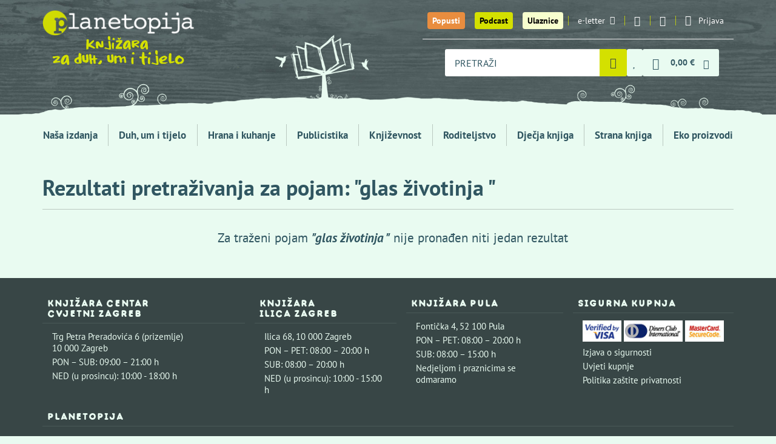

--- FILE ---
content_type: text/html; charset=utf-8
request_url: https://planetopija.hr/trazi?page=6&s=glas+%C5%BEivotinja+
body_size: 9668
content:
<!DOCTYPE html>
<html lang="hr">
  <head>
    <meta charset="utf-8">
    <title>Rezultati pretraživanja za pojam glas životinja  / Planetopija - knjižara za duh, um i tijelo</title>
    <meta name="description" content="Knjižara Planetopija je nakladnička kuća koja objavljuje knjige s područja osobnog razvoja i holističkog pristupa zdravlju, prehrane, duhovnosti, ekologije....">
    <meta name="keywords" content="knjige, knjižara, recepti, Hrana i kuhanje, Publicistika, Književnost, Roditeljstvo, Dječja knjiga, Strana knjiga, Eko proizvodi, Duh, um i tijelo, predavanja autora">
    

    <meta property="og:title" content="Rezultati pretraživanja za pojam glas životinja  / Planetopija - knjižara za duh, um i tijelo">
    <meta property="og:description" content="Knjižara Planetopija je nakladnička kuća koja objavljuje knjige s područja osobnog razvoja i holističkog pristupa zdravlju, prehrane, duhovnosti, ekologije....">
    <meta property="og:site_name" content="Planetopija">
    <meta property="og:url" content="https://planetopija.hr/trazi?page=6&amp;s=glas+%C5%BEivotinja+">
    <meta property="og:image" content="https://planetopija.hr/assets/planetopija_og_image-0a8bd37799f6b8fd4916fd602b6a0eb7ff49dd1485b3924cd1a0eba89c5bd280.jpg">

    <meta content='width=device-width, initial-scale=1.0, maximum-scale=1.0, user-scalable=0' name='viewport' />
    <meta http-equiv="X-UA-Compatible" content="IE=edge, chrome=1" />
    <meta name="theme-color" content="#456327">
    <meta name="facebook-domain-verification" content="xi5f25rm7pc259tcdr6xw61ee39esz" />
    
    <meta name="csrf-param" content="authenticity_token" />
<meta name="csrf-token" content="dv88l3bMqdVp_VOQu24tu8dlWGkV2jzRqhKCtBE1tB6xBb9HxPrDQNU7mVurgKed9fN-6daBupcaIiUBUO43OA" />

    

    <link rel="apple-touch-icon" sizes="180x180" href="/apple-touch-icon.png">
    <link rel="icon" type="image/png" sizes="32x32" href="/favicon-32x32.png">
    <link rel="icon" type="image/png" sizes="16x16" href="/favicon-16x16.png">
    <link rel="manifest" href="/site.webmanifest">
    <link rel="mask-icon" href="/safari-pinned-tab.svg" color="#456327">
    <meta name="msapplication-TileColor" content="#456327">
    <meta name="theme-color" content="#456327">

    <link rel="preconnect dns-prefetch" href="https://www.google-analytics.com">
    <link rel="preconnect dns-prefetch" href="https://fonts.googleapis.com">
    <link rel="preconnect dns-prefetch" href="https://fonts.gstatic.com">
    <link rel="preconnect dns-prefetch" href="https://www.facebook.com">
    <link rel="preconnect dns-prefetch" href="https://connect.facebook.net">
    <link rel="preconnect dns-prefetch" href="https://www.googletagmanager.com">


    <link rel="stylesheet" href="/assets/front-d21db105a5bda80f2f491de62996d294fc3c2462b0c9179733d60767d43c1cf5.css" media="all" />

    <script src="/assets/lib/cookie_policy-efdd075b7053a8545b015e2b79c47260cb9400f237b76a62aca5e33f0ce164f9.js"></script>
    <script src="/assets/front-56c0efc4553b846556dc58e4e76fb55a3a2cdc07fa7bcfe04919e52e26857191.js"></script>

    <script src="https://ga.jspm.io/npm:es-module-shims@2.0.0/dist/es-module-shims.js" async="async" data-turbo-track="reload"></script>
    <script type="importmap" data-turbo-track="reload">{
  "imports": {
    "event-submitter-polyfill": "/assets/event-submitter-polyfill-84834e891e113b24ea764a266d4465e073307b13b552d0f557aaac064d629933.js",
    "@hotwired/turbo-rails": "/assets/turbo.es2019-1d5c04ed905f70d7708f69b7df10ead1b0e149890aed33bfa227ff65d3f3f80d.js",
    "imask": "/assets/imask-7c092586a70c38dae7e417ff5c031955dd1a05fd259ea7f6a406d6da3ad418bf.js",
    "lit": "/assets/lit-core.min-77bb7bbe35d31750107b6c9aaa46e77f44020661c727850afd7501a43c7674c7.js",
    "lit/directives/class-map": "/assets/lit-core.min-77bb7bbe35d31750107b6c9aaa46e77f44020661c727850afd7501a43c7674c7.js",
    "@github/auto-complete-element": "/assets/@github--auto-complete-element-40c175afad343347f4a317cda9d98010d23189796c69fb4f54ef80fb8d0fb26b.js",
    "@github/combobox-nav": "/assets/@github--combobox-nav-f50f6c8ce93e5590463676153c542737a011cb69b505a3ee0734903626e11389.js",
    "credit-card-type": "/assets/credit-card-type-8cf1c26dfc461f3b686ac54fee25e24e1397a7ec545ce2136fbea81736945d65.js",
    "application": "/assets/application-aef453e8fc8fe8a520b1c558e11a01ba4dc4f625a41d04a11a219c1a5ea61d51.js",
    "elements/credit_card_element": "/assets/elements/credit_card_element-682861673ca4e87f741aae1ee283551d75586fccfc83e8e92f746efb91b04f44.js",
    "elements/radio-content": "/assets/elements/radio-content-67c2ba58e605299ce53e0e9ba4052f9963f3cc8b70fd21e5978a66dc3d51b632.js",
    "elements/select2_custom_element_wrapper": "/assets/elements/select2_custom_element_wrapper-9ffc49aa92034d1f30509bf77e2c78d4463ed5a47ed3b6ae206f5a5adcb21308.js",
    "elements/shipping_locker_elements": "/assets/elements/shipping_locker_elements-7cd9a20dd2da35eb4e3b12ad21c2b39bc50c075c61ecbd9f1539eeaf75420a32.js",
    "lib/bottom_popup": "/assets/lib/bottom_popup-b6aec836a5fd5d80d5d54d6b412405f0418d08fd76dc6401e172368f4f92c26c.js",
    "lib/cart": "/assets/lib/cart-d94da1416b59efb182ecdf1eb045cad71332d8e9dae256fea2d09d56cf013106.js",
    "lib/cookie_policy": "/assets/lib/cookie_policy-efdd075b7053a8545b015e2b79c47260cb9400f237b76a62aca5e33f0ce164f9.js",
    "lib/details_as_dropdown": "/assets/lib/details_as_dropdown-32245fa9a7a95f34331c00901b3b458232ca3fd54c188d5ee372b6ddeb263b50.js",
    "lib/home_news_carousel_mobile": "/assets/lib/home_news_carousel_mobile-94b1305ad71db2060463a53318650930f629219b3314d38b09f35eeef1300219.js",
    "lib/live_search_2": "/assets/lib/live_search_2-4ba68a99b79a8ef3a5ede04b4c6efe521b7b673a5f1b7fa9ea1117348628d156.js",
    "lib/main": "/assets/lib/main-e837a958cf954d9da3b4f3020bfa2ed336ee491f0824e5b94098ca8bf86b316c.js",
    "lib/media_breakpoints": "/assets/lib/media_breakpoints-70eb19cdf332de9e7a0e20a1844906df49020eb9fd2882699ab7b7b4767d0a1e.js",
    "lib/setup_imask": "/assets/lib/setup_imask-616e57b63d678e543c5a5ebb2b22edf6ae0da023aaa2609f2be0e0f0a48874b0.js",
    "lib/shipping_address_autocomplete": "/assets/lib/shipping_address_autocomplete-88959d62705f7642d7d021d6d111c620cd2550c822242ce2cf767259839ab241.js",
    "lib/smart_filter": "/assets/lib/smart_filter-87184e19fe6f4059a498ac54835c4099e47ca3097d4737540fbc11a6e328189f.js"
  }
}</script>
<link rel="modulepreload" href="/assets/event-submitter-polyfill-84834e891e113b24ea764a266d4465e073307b13b552d0f557aaac064d629933.js">
<link rel="modulepreload" href="/assets/turbo.es2019-1d5c04ed905f70d7708f69b7df10ead1b0e149890aed33bfa227ff65d3f3f80d.js">
<link rel="modulepreload" href="/assets/imask-7c092586a70c38dae7e417ff5c031955dd1a05fd259ea7f6a406d6da3ad418bf.js">
<link rel="modulepreload" href="/assets/lit-core.min-77bb7bbe35d31750107b6c9aaa46e77f44020661c727850afd7501a43c7674c7.js">
<link rel="modulepreload" href="/assets/@github--auto-complete-element-40c175afad343347f4a317cda9d98010d23189796c69fb4f54ef80fb8d0fb26b.js">
<link rel="modulepreload" href="/assets/@github--combobox-nav-f50f6c8ce93e5590463676153c542737a011cb69b505a3ee0734903626e11389.js">
<link rel="modulepreload" href="/assets/credit-card-type-8cf1c26dfc461f3b686ac54fee25e24e1397a7ec545ce2136fbea81736945d65.js">
<link rel="modulepreload" href="/assets/application-aef453e8fc8fe8a520b1c558e11a01ba4dc4f625a41d04a11a219c1a5ea61d51.js">
<link rel="modulepreload" href="/assets/elements/credit_card_element-682861673ca4e87f741aae1ee283551d75586fccfc83e8e92f746efb91b04f44.js">
<link rel="modulepreload" href="/assets/elements/radio-content-67c2ba58e605299ce53e0e9ba4052f9963f3cc8b70fd21e5978a66dc3d51b632.js">
<link rel="modulepreload" href="/assets/elements/select2_custom_element_wrapper-9ffc49aa92034d1f30509bf77e2c78d4463ed5a47ed3b6ae206f5a5adcb21308.js">
<link rel="modulepreload" href="/assets/elements/shipping_locker_elements-7cd9a20dd2da35eb4e3b12ad21c2b39bc50c075c61ecbd9f1539eeaf75420a32.js">
<link rel="modulepreload" href="/assets/lib/bottom_popup-b6aec836a5fd5d80d5d54d6b412405f0418d08fd76dc6401e172368f4f92c26c.js">
<link rel="modulepreload" href="/assets/lib/cart-d94da1416b59efb182ecdf1eb045cad71332d8e9dae256fea2d09d56cf013106.js">
<link rel="modulepreload" href="/assets/lib/cookie_policy-efdd075b7053a8545b015e2b79c47260cb9400f237b76a62aca5e33f0ce164f9.js">
<link rel="modulepreload" href="/assets/lib/details_as_dropdown-32245fa9a7a95f34331c00901b3b458232ca3fd54c188d5ee372b6ddeb263b50.js">
<link rel="modulepreload" href="/assets/lib/home_news_carousel_mobile-94b1305ad71db2060463a53318650930f629219b3314d38b09f35eeef1300219.js">
<link rel="modulepreload" href="/assets/lib/live_search_2-4ba68a99b79a8ef3a5ede04b4c6efe521b7b673a5f1b7fa9ea1117348628d156.js">
<link rel="modulepreload" href="/assets/lib/main-e837a958cf954d9da3b4f3020bfa2ed336ee491f0824e5b94098ca8bf86b316c.js">
<link rel="modulepreload" href="/assets/lib/media_breakpoints-70eb19cdf332de9e7a0e20a1844906df49020eb9fd2882699ab7b7b4767d0a1e.js">
<link rel="modulepreload" href="/assets/lib/setup_imask-616e57b63d678e543c5a5ebb2b22edf6ae0da023aaa2609f2be0e0f0a48874b0.js">
<link rel="modulepreload" href="/assets/lib/shipping_address_autocomplete-88959d62705f7642d7d021d6d111c620cd2550c822242ce2cf767259839ab241.js">
<link rel="modulepreload" href="/assets/lib/smart_filter-87184e19fe6f4059a498ac54835c4099e47ca3097d4737540fbc11a6e328189f.js">
<script type="module">import "application"</script>

      <script>
  // Define dataLayer and the gtag function.
  window.dataLayer = window.dataLayer || [];
  function gtag(){dataLayer.push(arguments);}

  // Set default consent to 'denied' as a placeholder
  // Determine actual values based on your own requirements
  gtag('consent', 'default', {
    'analytics_storage': 'denied',
    'ad_storage': 'denied',
    'ad_user_data': 'denied',
    'ad_personalization': 'denied',
  });
</script>

<!-- Google tag (gtag.js) -->
<script async src="https://www.googletagmanager.com/gtag/js?id=UA-39430616-1"></script>
<script>
  window.dataLayer = window.dataLayer || [];
  function gtag(){dataLayer.push(arguments);}
  gtag('js', new Date());

  gtag('config', 'UA-39430616-1');
</script>


<!-- Google Tag Manager -->
<script>(function(w,d,s,l,i){w[l]=w[l]||[];w[l].push({'gtm.start':
new Date().getTime(),event:'gtm.js'});var f=d.getElementsByTagName(s)[0],
j=d.createElement(s),dl=l!='dataLayer'?'&l='+l:'';j.async=true;j.src=
'https://www.googletagmanager.com/gtm.js?id='+i+dl;f.parentNode.insertBefore(j,f);
})(window,document,'script','dataLayer','GTM-WPTTGXD');</script>
<!-- End Google Tag Manager -->


      <!-- Facebook Pixel Code -->
      <script>
      !function(f,b,e,v,n,t,s)
      {if(f.fbq)return;n=f.fbq=function(){n.callMethod?
      n.callMethod.apply(n,arguments):n.queue.push(arguments)};
      if(!f._fbq)f._fbq=n;n.push=n;n.loaded=!0;n.version='2.0';
      n.queue=[];t=b.createElement(e);t.async=!0;
      t.src=v;s=b.getElementsByTagName(e)[0];
      s.parentNode.insertBefore(t,s)}(window,document,'script',
      'https://connect.facebook.net/en_US/fbevents.js');
      fbq('consent','revoke');
      fbq('init', '1129350574632021');
      fbq('track', 'PageView');
      </script>
      <!-- End Facebook Pixel Code -->


      <script async defer crossorigin="anonymous" src="https://connect.facebook.net/hr_HR/sdk.js#xfbml=1&version=v18.0&appId=342647496136017" nonce="6DrY44RX"></script>
      <script async defer>
        window.thirdPartyScriptsReady = true;
        document.dispatchEvent(new Event('third-party-scripts-ready'));
      </script>


    


  </head>

  <body class="search-index"  data-turbo-prefetch="false">

    <div id="fb-root"></div>

    


    <div class="desktop-menu-wrapper">
      <div class="container">
        <a href="/" class="logo">
          <img class="brand" alt="Planetopija" src="/assets/logo-f6aeabab11f69bf08a0c5b93b791fd32c0bcaf0182400d05b35f8b601aabca62.png" />
          <img class="slogan" alt="Knjižara za duh, um i tijelo" src="/assets/slogan-b179ad428fe27e4202e9741d5dfa9a5de35f01d35a238a87c8e7ceed12cdb5ae.png" />
        </a>
        <nav class="top-menu">
          <ul class="desktop-menu">
            <li class="big"><a class="btn-special t1" href="/popusti">Popusti</a></li>
            <li class="big"><a class="btn-special t1 t2" href="/podcast_planetopija">Podcast</a></li>
            <li class="big"><a class="btn-special t1 t3" href="/ulaznice">Ulaznice</a></li>


            <li>
              <a href="#" data-toggle="modal" data-target=".modal-newsletter">e-letter<i class="icon-email"></i></a>
            </li>
            <li class="social"><a href="https://www.instagram.com/planetopijahr/"><i class="icon-instagram"></i></a></li>
            <li class="social"><a href="https://www.facebook.com/planetopija/"><i class="icon-facebook-1"></i></a></li>
            <li class="signup">
              <details class="js-as-dropdown">
  <summary class="signup-toggle">
    <i class="icon-user"></i>
    <span class="text">Prijava</span>
  </summary>

  <div class="content">
      <form class="simple_form form-default login_form" id="cad6bb5cb1e1302b65b9b07b18d1d83a_new_user" data-turbo="false" novalidate="novalidate" action="/users/sign_in" accept-charset="UTF-8" method="post"><input type="hidden" name="authenticity_token" value="2gqEbpV3WaHVIa-c4Pr25MnGftOrtmtsfCKkzbjROiFWenrmWoqh0TA-sqLmMqS3DpKISr9VEB13ECz4VLWY7w" autocomplete="off" />
  <div class="form-inputs">
    <div class="form-group email optional user_email"><label class="control-label email optional" for="cad6bb5cb1e1302b65b9b07b18d1d83a_user_email">E-mail</label><input class="form-control string email optional" type="email" value="" name="user[email]" id="cad6bb5cb1e1302b65b9b07b18d1d83a_user_email" /></div>
    <div class="form-group password optional user_password"><label class="control-label password optional" for="cad6bb5cb1e1302b65b9b07b18d1d83a_user_password">Lozinka</label><input class="form-control password optional" type="password" name="user[password]" id="cad6bb5cb1e1302b65b9b07b18d1d83a_user_password" /></div>
    <div class="option boolean optional user_remember_me"><div class="checkbox"><input name="user[remember_me]" type="hidden" value="0" autocomplete="off" /><input class="boolean optional" type="checkbox" value="1" name="user[remember_me]" id="cad6bb5cb1e1302b65b9b07b18d1d83a_user_remember_me" /><label class="boolean optional" for="cad6bb5cb1e1302b65b9b07b18d1d83a_user_remember_me">Zapamti me</label></div></div>
  </div>
  <div class="form-actions">
    <input type="submit" name="commit" value="Prijava" class="btn btn-v1 btn-sm submit" data-disable-with="Prijava" />
  </div>
</form><div class="shared-links">

    <a href="/users/sign_in">Prijava</a>

    <a href="/users/sign_up">Registracija</a>

    <a href="/users/password/new">Zaboravljena lozinka?</a>

    <a href="/users/confirmation/new">Niste primili upute za aktivaciju?</a>



</div>


  </div>
</details>

            </li>
          </ul>

          <div class="basket_search">
            <div class="search-query">
              <form class="form-default js-autocomplete-form" action="/trazi" accept-charset="UTF-8" method="get">
  <auto-complete src="/search_products" for="search-desktop-popup">
    <input placeholder="PRETRAŽI" class="form-control js-autocomplete-search" autocomplete="off" type="text" name="s" />
    <ul id="search-desktop-popup"></ul>
    <div id="search-desktop-feedback" class="sr-only"></div>
</auto-complete>

  <i class="icon-spinner-third"></i>
  <button name="button" type="submit" class="toggle" aria-label="Pretraži">
    <i class="icon-magnifier"></i>
</button></form>
            </div>



            <a title="Lista želja" class="menu-item" href="/wishlists"><span class="with-badge"><span class="badge js-wishlist-badge" data-quantity="0">0</span><i class="icon-heart"></i></span></a>




            <div class="basket">
              <details id="mini-cart" class="js-as-dropdown">
  <summary class="basket_toggle" id="mini-cart-button">
    <i class="icon-cart"></i>
    <span class="sum js-cart-total-items"><span class="dp"><span class="dp-price main euro-only">0,00 €</span></span></span>
    <i class="icon-down"></i>
    <span class="badge badge-cart js-cart-total-quantity" data-quantity="0">0</span>
  </summary>

  <div class="content js-cart-body">
    <turbo-frame loading="lazy" class="mini-cart-body" id="mini-cart-body-frame" src="/kosarica/mini_cart?fast=true">
      <p>Učitavam košaricu...</p>
</turbo-frame>  </div>
</details>

            </div>
          </div>

        </nav>
      </div>
      <div class="bg-container">
        <img class="bg-over" alt="Knjiga drvo" src="/assets/bg-small-e3b4983681f94be3a3739ba10638b6ce98165e2c794745059d1dbb68cbcc1b5b.png" />
      </div>
    </div>

    <div class="mobile-menu-wrapper">
      <div class="container">
        <ul class="mobile-menu">
          <li class="logo">
            <a href="/">
              <img class="brand" alt="Planetopija" src="/assets/logo-f6aeabab11f69bf08a0c5b93b791fd32c0bcaf0182400d05b35f8b601aabca62.png" />
              <img class="brand" alt="Planetopija" src="/assets/logo/planetopija_logo_small_2-9030df5e88affb32a1039ad5477395f3c9d7e29f3970e9db31043c5115d4e2a4.svg" />
            </a>
          </li>
          <li class="discount">
            <a href="/popusti" title="Popusti"><i class="icon-percent"></i></a>
          </li>
          <li class="podcasts">
            <a href="/podcast_planetopija" title="Podcasts"><i class="icon-microphone"></i></a>
          </li>

          <li class="events">
            <a title="Ulaznice" href="/ulaznice"><i class="icon-ticket_new_122"></i></a>
          </li>

          <li class="search">
            <details class="js-as-dropdown">
              <summary class="search_toggle"><i class="icon-magnifier"></i></summary>
              <div class="content dark-dropdown search-query">
                <form class="form-default js-autocomplete-form" action="/trazi" accept-charset="UTF-8" method="get">
  <auto-complete src="/search_products" for="search-mobile-popup">
    <input placeholder="PRETRAŽI" class="form-control js-autocomplete-search" autocomplete="off" type="text" name="s" />
    <ul id="search-mobile-popup"></ul>
    <div id="search-mobile-feedback" class="sr-only"></div>
</auto-complete>

  <i class="icon-spinner-third"></i>
  <button name="button" type="submit" class="toggle" aria-label="Pretraži">
    <i class="icon-magnifier"></i>
</button></form>
              </div>
            </details>
          </li>

          <li class="wishlist">
            <a title="Lista želja" class="menu-item" href="/wishlists"><span class="with-badge"><span class="badge js-wishlist-badge" data-quantity="0">0</span><i class="icon-heart"></i></span></a>
          </li>

          <li class="basket">
            <details id="mini-cart" class="js-as-dropdown">
  <summary class="basket_toggle" id="mini-cart-button">
    <i class="icon-cart"></i>
    <span class="sum js-cart-total-items"><span class="dp"><span class="dp-price main euro-only">0,00 €</span></span></span>
    <i class="icon-down"></i>
    <span class="badge badge-cart js-cart-total-quantity" data-quantity="0">0</span>
  </summary>

  <div class="content js-cart-body">
    <turbo-frame loading="lazy" class="mini-cart-body" id="mini-cart-body-frame" src="/kosarica/mini_cart?fast=true">
      <p>Učitavam košaricu...</p>
</turbo-frame>  </div>
</details>

          </li>
          <li class="signup">
            <details class="js-as-dropdown">
  <summary class="signup-toggle">
    <i class="icon-user"></i>
    <span class="text">Prijava</span>
  </summary>

  <div class="content">
      <form class="simple_form form-default login_form" id="431cc0657e6e17bbb41cae8213c51aa3_new_user" data-turbo="false" novalidate="novalidate" action="/users/sign_in" accept-charset="UTF-8" method="post"><input type="hidden" name="authenticity_token" value="0Uv_GRu339LKiX5VlSFkDBSME7IG-pVe49tcLEJZGmhdOwGR1Eonoi-WY2uT6TZf09jlKxIZ7i_o6dQZrj24pg" autocomplete="off" />
  <div class="form-inputs">
    <div class="form-group email optional user_email"><label class="control-label email optional" for="431cc0657e6e17bbb41cae8213c51aa3_user_email">E-mail</label><input class="form-control string email optional" type="email" value="" name="user[email]" id="431cc0657e6e17bbb41cae8213c51aa3_user_email" /></div>
    <div class="form-group password optional user_password"><label class="control-label password optional" for="431cc0657e6e17bbb41cae8213c51aa3_user_password">Lozinka</label><input class="form-control password optional" type="password" name="user[password]" id="431cc0657e6e17bbb41cae8213c51aa3_user_password" /></div>
    <div class="option boolean optional user_remember_me"><div class="checkbox"><input name="user[remember_me]" type="hidden" value="0" autocomplete="off" /><input class="boolean optional" type="checkbox" value="1" name="user[remember_me]" id="431cc0657e6e17bbb41cae8213c51aa3_user_remember_me" /><label class="boolean optional" for="431cc0657e6e17bbb41cae8213c51aa3_user_remember_me">Zapamti me</label></div></div>
  </div>
  <div class="form-actions">
    <input type="submit" name="commit" value="Prijava" class="btn btn-v1 btn-sm submit" data-disable-with="Prijava" />
  </div>
</form><div class="shared-links">

    <a href="/users/sign_in">Prijava</a>

    <a href="/users/sign_up">Registracija</a>

    <a href="/users/password/new">Zaboravljena lozinka?</a>

    <a href="/users/confirmation/new">Niste primili upute za aktivaciju?</a>



</div>


  </div>
</details>

          </li>
          <li class="menu_toggle">
            <details class="js-as-dropdown">
              <summary><span></span><span></span><span></span></summary>
              <div class="content dark-dropdown">
                  <nav class="main-menu">
    <ul class="main-menu-list">
      <li class="btn-list-discounts visible-xs"><a href="/popusti">Popusti</a></li>
      <li class="btn-list-podcasts visible-xs"><a href="/podcast_planetopija">Podcast Planetopija</a></li>
      <li class="visible-xs"><a class="btn-special t1 t3" href="/ulaznice">Ulaznice</a></li>

        <li class="">
          <a href="/izdavac/planetopija">Naša izdanja</a>
</li>        <li class="">
          <a href="/kategorija/duh-um-i-tijelo">Duh, um i tijelo</a>
</li>        <li class="">
          <a href="/kategorija/hrana-i-kuhanje">Hrana i kuhanje</a>
</li>        <li class="">
          <a href="/kategorija/publicistika">Publicistika</a>
</li>        <li class="">
          <a href="/kategorija/knjizevnost">Književnost</a>
</li>        <li class="">
          <a href="/kategorija/roditeljstvo">Roditeljstvo</a>
</li>        <li class="">
          <a href="/kategorija/djecja-knjiga">Dječja knjiga</a>
</li>        <li class="">
          <a href="/kategorija/strana-knjiga">Strana knjiga</a>
</li>        <li class="">
          <a href="/kategorija/eko-proizvodi">Eko proizvodi</a>
</li>    </ul>
  </nav>




              </div>
            </details>

          </li>
        </ul>
      </div>
    </div>

    <div class="main-menu-wrapper">
      <div class="container">
          <nav class="main-menu">
    <ul class="main-menu-list">
      <li class="btn-list-discounts visible-xs"><a href="/popusti">Popusti</a></li>
      <li class="btn-list-podcasts visible-xs"><a href="/podcast_planetopija">Podcast Planetopija</a></li>
      <li class="visible-xs"><a class="btn-special t1 t3" href="/ulaznice">Ulaznice</a></li>

        <li class="">
          <a href="/izdavac/planetopija">Naša izdanja</a>
</li>        <li class="">
          <a href="/kategorija/duh-um-i-tijelo">Duh, um i tijelo</a>
</li>        <li class="">
          <a href="/kategorija/hrana-i-kuhanje">Hrana i kuhanje</a>
</li>        <li class="">
          <a href="/kategorija/publicistika">Publicistika</a>
</li>        <li class="">
          <a href="/kategorija/knjizevnost">Književnost</a>
</li>        <li class="">
          <a href="/kategorija/roditeljstvo">Roditeljstvo</a>
</li>        <li class="">
          <a href="/kategorija/djecja-knjiga">Dječja knjiga</a>
</li>        <li class="">
          <a href="/kategorija/strana-knjiga">Strana knjiga</a>
</li>        <li class="">
          <a href="/kategorija/eko-proizvodi">Eko proizvodi</a>
</li>    </ul>
  </nav>




      </div>
    </div>

    <div id="header-end" data-turbo-permanent="true"></div>

    <div class="container" id="flash_messages"></div>

    
<div class="container">
  <div class="page-header">
    <h1 class="page-header-title">Rezultati pretraživanja za pojam: "glas životinja "</h1>
  </div>

  <div class="row">
    <div class="col-md-3">
    </div>


    <div class="col-md-9">
      <p class="lead">
          Za traženi pojam <em><strong>"glas životinja "</strong></em> nije pronađen niti jedan rezultat
      </p>
    </div>
  </div>

</div>


    <footer class="main-footer">
      <div class="wrapper-1">
        <div class="container">
          <div class="content">
            <div class="col col-1">
              <h2>Knjižara Centar Cvjetni&nbsp;Zagreb</h2>

<p>Trg Petra Preradovića 6&nbsp;(prizemlje)<br>
10 000 Zagreb</p>

<p>PON – SUB:&nbsp;09:00 – 21:00 h</p>

<p>NED (u prosincu): 10:00 - 18:00 h</p>

            </div>

            <div class="col col-1">
              <h2>Knjižara Ilica&nbsp;Zagreb</h2>

<p class="address">Ilica 68, 10 000 Zagreb</p>

<p>PON – PET:&nbsp;08:00 – 20:00 h</p>

<p>SUB: 08:00 – 20:00 h</p>

<p>NED (u prosincu): 10:00 - 15:00 h</p>

            </div>

            <div class="col col-1">
              <h2>Knjižara Pula</h2>

<p class="address"><a href="https://www.google.com/maps/place/Fonti%C4%8Dka+ul.+4,+52100,+Pula/@44.8676835,13.8483604,17z/data=!3m1!4b1!4m5!3m4!1s0x477cd320272407f1:0xa8646cdd88ecd72b!8m2!3d44.8676835!4d13.8483604">Fontička 4</a>, 52 100 Pula</p>

<p>PON – PET: 08:00 – 20:00 h</p>

<p>SUB: 08:00 – 15:00 h</p>

<p>Nedjeljom i praznicima se odmaramo</p>

            </div>

            <div class="col col-3">
              <h2 class="title">Sigurna kupnja</h2>
              <div class="credit-cards">
                <a class="item" href="http://www.pbzcard.hr/media/53827/vbv_hr.html" target="_blank" rel="noopener">
                  <img alt="Visa kartica" src="/assets/footer_visa-bfa5f2f597651a7c9225106c6a005142f47468ded56e2d11c9ea4ea770c0eace.jpg" />
                </a>
                <a class="item">
                  <img alt="Diners kartica" src="/assets/footer_diners-6e7e3918d95f2232085ffb34e9cb3bd7d2ff8443c04db13b2f4f844497bc58c0.jpg" />
                </a>
                <a class="item" href="http://www.pbzcard.hr/media/53821/mcsc_hr.html" target="_blank"  rel="noopener">
                  <img alt="Mastercard kartica" src="/assets/footer_mastercard-7c9a7a52c2750e8d40a3e381d9ac977c891110385d39af7e843cea379d554155.jpg" />
                </a>
              </div>

                <a class="block " href="/stranica/izjava-o-sigurnosti-i-zastiti-i-prikupljanju">Izjava o sigurnosti</a>
                <a class="block " href="/stranica/kako-ovaj-web-shop-radi">Uvjeti kupnje</a>
                <a class="block " href="/stranica/politika-zastite-privatnosti">Politika zaštite privatnosti</a>

            </div>
          </div>
        </div>

        <div class="container">
          <div class="content">
            <div class="col">
               <h2 class="title">Planetopija</h2>

                <a class="" href="/stranica/o-nama">Upoznajte nas</a>
                <a class="" href="/stranica/kontakti">Kontaktirajte nas</a>
            </div>
          </div>
        </div>

      </div>


 <div class="sufin">
      <div class="container">
        <div class="row">
          <div class="col col-12 sufin-logos">
            <img alt="Europska unija" src="/assets/sufin/eu-e008a20e0a2fe84b1484d993191dc8179dc92ac11256b2fc8ae474a0b8003a82.jpg" />
            <img alt="HAMAG-BICRO" src="/assets/sufin/hamag-eea029ddb58d5b37df20f1d26d6b84ef1329693acae05a19619fe1accb5e5357.jpg" />
            <img alt="ESIF FINANCIJSKI INSTRUMENTI" src="/assets/sufin/esif-b9748e6479193f756b1686269a1c8b146d3810ca0a289a01be8759a2600617e5.jpg" />
            <img alt="Financira Europska unija" src="/assets/sufin/HR_Financira_Europska_unija_RGB_POS-e4ce04459cb25cb9177a4cda17b7c146d976b862f0c838c480f9f2c6baeda418.png" />
          </div>
        </div>
      </div>
    </div>


      <div class="wrapper-2">
        <div class="container">
          <div class="content">
            <div class="social">
              <h2 class="title">Povežite se </h2>
                <a class="item facebook" href="https://www.facebook.com/planetopija/"><i class="icon-facebook-2"></i></a>
                <a class="item instagram" href="https://www.instagram.com/planetopijahr/"><i class="icon-instagram"></i></a>
            </div>
            <div class="copyright">
              &copy; 2015. Sva prava pridržana
            </div>
          </div>
        </div>
      </div>
    </footer>



    <a href="#" id="scroll-to-top"><i class="icon-up"></i></a>

    <div class="modal fade modal-newsletter" tabindex="-1" role="dialog" aria-labelledby="modal-newsletter">
      <div class="modal-dialog">
        <div class="modal-content">
          <div class="modal-header">
            <button type="button" class="close" data-dismiss="modal" aria-label="Close"><span aria-hidden="true">&times;</span></button>
            <h4 class="modal-title">Prijava na newsletter</h4>
          </div>
          <div class="modal-body">
            <turbo-frame loading="lazy" id="newsletter" src="/newsletter/new?fast=true"></turbo-frame>
          </div>
        </div>
      </div>
    </div>

    <div class="cookie-policy">
      <div class="container">
        <form class="row">
          <div class="col-sm-7">
            <div class="body">
              <p>Web stranica koristi kolačiće!</p>
              <p>Kolačići omogućavaju bolje korisničko iskustvo, prilagodbu sadržaja i analize posjeta web stranici. Postavke kolačića možete dodatno konfigurirati u Vašem web pregledniku.</p>

              <details>
                <summary class="btn btn-v3 btn-sm">Podesi postavke kolačića</summary>
                <div class="form-group">
                  <input id="cookie-consent-essential" type="checkbox" name="essential" checked disabled>
                  <label for="cookie-consent-essential"><strong>Osnovni</strong> - potrebni za osnovne značajke ove stranice kao što je pružanje sigurne prijave. Osnovni kolačići su nužni te ih nije moguće isključiti.</label>
                </div>


                <div class="form-group">
                  <input id="cookie-consent-analytics" type="checkbox" name="analytics">
                  <label for="cookie-consent-analytics"><strong>Analitika</strong> - Analitički kolačići pomažu nam poboljšati našu web stranicu prikupljanjem i izvješćivanjem informacija o njezinoj upotrebi.</label>
                </div>

                <div class="form-group">
                  <input id="cookie-consent-advertisment" type="checkbox" name="advertisment">
                  <label for="cookie-consent-advertisment"><strong>Oglašavanje</strong> - Marketinški kolačići pomažu nam poboljšati relevantnost reklamnih kampanja koje primate.</label>
                </div>

                <button class="btn btn-v1 btn-sm" name="customize">Spremi postavke</button>
              </details>


            </div>
          </div>

          <div class="col-sm-4 col-sm-offset-1">
            <div class="action">
              <p>Slažete li se s korištenjem kolačića?</p>
              <button class="btn btn-v2 btn-sm" name="reject-all">Odbij sve</button>
              <button class="btn btn-v1 btn-sm" name="accept-all">Prihvati sve</button>
            </div>
          </div>
        </form>
      </div>
</div>

    <div class="popup15" data-name="popup_banner_6" data-once="false" data-preview="false" hidden="hidden">
  <a href="#" class="popup-close inverted">×</a>
  <img alt="Besplatna dostava na box now i gls paketomate - prosinac 2025" src="https://planetopija.hr/media/W1siZiIsIjIwMjUvMTIvMDIvMXR3Y2IzZWp3aF9CT1hfTk9XX0lfR0xTXzEyXzIwMjVfZmluYWxuby5wbmciXV0?sha=070fbaf4f056f274" />
</div>

  </body>
</html>


--- FILE ---
content_type: application/javascript
request_url: https://planetopija.hr/assets/lib/live_search_2-4ba68a99b79a8ef3a5ede04b4c6efe521b7b673a5f1b7fa9ea1117348628d156.js
body_size: 59
content:
document.addEventListener("auto-complete-change",function(e){e.relatedTarget.matches(".js-autocomplete-search")&&(e.relatedTarget.value="",Turbo?.config.drive.enabled?Turbo.visit(e.target.value):window.location.href=e.target.value)});

--- FILE ---
content_type: application/javascript
request_url: https://planetopija.hr/assets/lib/main-e837a958cf954d9da3b4f3020bfa2ed336ee491f0824e5b94098ca8bf86b316c.js
body_size: 1665
content:
"use strict";function cloneSubmenuName(){var e=document.querySelector(".sidebar-wrap .dropdown-menu li.active a");e&&$(".js-current-submenu-name").text(e.textContent+" / ")}const menuObserver=new IntersectionObserver(([e])=>{matchMediaSm.matches||document.body.classList.toggle("main-header-scroll",!e.isIntersecting)});document.addEventListener("turbo:visit",()=>{menuObserver.disconnect()}),window.menuObserver=menuObserver,document.addEventListener("turbo:load",function(){menuObserver.observe(document.querySelector("#header-end")),$(".js-featured-brands").slick({autoplay:!0,slidesToShow:6,slidesToScroll:6,pauseOnHover:!0,initialSlide:Math.floor(Math.random()*$(".js-featured-brands a").length),dots:!0,arrows:!1,focusOnSelect:!0,prevArrow:'<span class="control prev"><i class="icon icon-prev"></i></span>',nextArrow:'<span class="control next"><i class="icon icon-next"></i></span>',responsive:[{breakpoint:991,settings:{slidesToShow:5,slidesToScroll:5}},{breakpoint:600,settings:{slidesToShow:4,slidesToScroll:4}},{breakpoint:400,settings:{slidesToShow:3,slidesToScroll:3}}]}),$(".gallery").each(function(){var e=$(".js_slider2",this),t=$(".js_slider3",this);e.slick({slidesToShow:1,infinite:!1,dots:!1,arrows:!1,speed:400,adaptiveHeight:!0,asNavFor:t}),$(t).slick({infinite:!1,slidesToShow:6,slidesToScroll:1,asNavFor:e,dots:!1,focusOnSelect:!0,prevArrow:'<span class="control prev"><i class="icon icon-prev"></i></span>',nextArrow:'<span class="control next"><i class="icon icon-next"></i></span>'})}),$(".gallery-lightbox").each(function(){$(this).magnificPopup({delegate:".js-lightbox",type:"image",tLoading:"Loading image #%curr%...",mainClass:"mfp-img-mobile",gallery:{enabled:!0,navigateByImgClick:!0,preload:[0,1]},image:{tError:'<a href="%url%">The image #%curr%</a> could not be loaded.',titleSrc:null}})}),cloneSubmenuName()}),$(document).on("click",".switcher",e=>{e.preventDefault();var t=e.currentTarget,n=t.closest(".recommended");document.querySelector(".switcher.active",n).classList.remove("active"),t.classList.add("active");const s=document.querySelector(".vl-item.visible",n),a=document.querySelector(t.dataset.target);s.classList.add("animate__animated","animate__fadeOut"),s.addEventListener("animationend",()=>{s.classList.remove("visible","animate__animated","animate__fadeOut","animate__fadeIn"),a.classList.add("animate__animated","animate__fadeIn","visible")},{once:!0})}),$(document).on("click",".js-decrease, .js-increase",e=>{const t=e.currentTarget,n=t.closest(".js-custom-amount").querySelector("input"),s=parseInt(n.min,10)||1,a=parseInt(n.max,10)||100,r=parseInt(n.step,10)||1,o=parseInt(n.value,10);let c=o;c=t.classList.contains("js-increase")?Math.min(o+r,a):Math.max(o-r,s),n.value=c,n.dispatchEvent(new Event("change",{bubbles:!0}))}),$(document).on("select2:select change",".js-shop-form",e=>{clearTimeout(e.currentTarget.debounce),e.currentTarget.debounce=setTimeout(()=>e.currentTarget.requestSubmit(),500)}),$(document).on("click",".js-final-buy",e=>{const t=e.currentTarget;setTimeout(()=>{t.disabled=!0,t.querySelector("span").textContent="Procesiram..."},0),document.querySelector("#flash_messages").insertAdjacentHTML("beforeend",'\n    <div class="alert alert-success animate__animated animate__slideInDown permanent as_snack" role="alert">\n      Va\u0161 narud\u017eba se procesira molim pri\u010dekajte...\n    </div>')}),$(document).on("click",".tickets a",e=>e.currentTarget.classList.add("downloaded")),document.addEventListener("turbo:before-cache",()=>{$(".slick-slider").slick("unslick"),$(".gallery-lightbox").magnificPopup("close")}),document.addEventListener("turbo:submit-end",e=>{e.detail.success||document.dispatchEvent(new Event("turbo:load"))}),document.addEventListener("change",e=>{const t=e.target;if("checkbox"===t.type||"radio"===t.type){const e=document.querySelector(`details[data-controlled-by="${t.id}"]`);e&&(e.open=t.checked)}}),document.addEventListener("animationstart",e=>{e.target.classList.contains("as_snack")&&document.querySelectorAll(".as_snack").forEach(t=>e.target!==t&&t.remove())}),document.addEventListener("animationend",e=>{const t=e.target;e.target.classList.contains("as_snack")&&(e.target.classList.contains("permanent")||(t.classList.add("animate__fadeOut","animate__delay-1s"),t.addEventListener("animationend",()=>t.remove(),{once:!0})))}),document.addEventListener("click",e=>{e.target.classList.contains("as_snack")&&e.target.remove()}),document.addEventListener("turbo:submit-end",e=>{e.detail.success&&Turbo.cache.clear()}),document.addEventListener("change",e=>{const t=e.target.closest("form.js-submit-on-change");t&&t.requestSubmit()}),document.addEventListener("change",e=>{const t=e.target.closest(".js-select-links");t&&Turbo.visit(t.value)}),document.addEventListener("turbo:before-cache",()=>{document.querySelectorAll("form").forEach(e=>e.reset())});

--- FILE ---
content_type: application/javascript
request_url: https://planetopija.hr/assets/elements/select2_custom_element_wrapper-9ffc49aa92034d1f30509bf77e2c78d4463ed5a47ed3b6ae206f5a5adcb21308.js
body_size: 161
content:
import{LitElement,html,css}from"lit";class Select2Element extends LitElement{createRenderRoot(){return this}setupSelect2(){return $("select",this).select2({minimumInputLength:2})}destroySelect2(){return $("select",this).select2("destroy")}connectedCallback(){super.connectedCallback(),this.setupSelect2(),this.dispatchEvent(new Event("select2-element-ready",{bubbles:!0}))}disconnectedCallback(){super.disconnectedCallback(),this.destroySelect2()}render(){return html`<slot></slot>`}}customElements.define("select2-element",Select2Element);

--- FILE ---
content_type: image/svg+xml
request_url: https://planetopija.hr/assets/logo/planetopija_logo_small_2-9030df5e88affb32a1039ad5477395f3c9d7e29f3970e9db31043c5115d4e2a4.svg
body_size: 636
content:
<?xml version="1.0" encoding="UTF-8" standalone="no"?>
<!DOCTYPE svg PUBLIC "-//W3C//DTD SVG 1.1//EN" "http://www.w3.org/Graphics/SVG/1.1/DTD/svg11.dtd">
<svg width="100%" height="100%" viewBox="0 0 128 128" version="1.1" xmlns="http://www.w3.org/2000/svg" xmlns:xlink="http://www.w3.org/1999/xlink" xml:space="preserve" xmlns:serif="http://www.serif.com/" style="fill-rule:evenodd;clip-rule:evenodd;stroke-linejoin:round;stroke-miterlimit:2;">
    <g transform="matrix(2.01801,0,0,2.01801,-58.5148,-64.5762)">
        <circle cx="60.714" cy="63.714" r="31.714" style="fill:rgb(212,224,0);"/>
    </g>
    <g transform="matrix(113.094,0,0,113.212,65.7494,91.205)">
        <path d="M0.001,0.159C0.001,0.187 0.015,0.205 0.044,0.205L0.28,0.205C0.31,0.205 0.324,0.188 0.324,0.159C0.324,0.131 0.31,0.113 0.28,0.113L0.185,0.113L0.185,-0.057C0.219,-0.024 0.265,-0.002 0.327,-0.002C0.358,-0.002 0.388,-0.007 0.415,-0.017C0.497,-0.049 0.551,-0.128 0.551,-0.238C0.551,-0.275 0.545,-0.308 0.533,-0.337C0.502,-0.415 0.434,-0.474 0.327,-0.474C0.263,-0.474 0.215,-0.449 0.18,-0.413L0.18,-0.418C0.18,-0.447 0.166,-0.463 0.136,-0.463L0.059,-0.463C0.029,-0.463 0.016,-0.447 0.016,-0.418C0.016,-0.389 0.029,-0.372 0.059,-0.372L0.087,-0.372L0.087,0.113L0.044,0.113C0.014,0.113 0.001,0.131 0.001,0.159ZM0.322,-0.098C0.235,-0.098 0.185,-0.15 0.185,-0.238C0.185,-0.325 0.235,-0.377 0.322,-0.377C0.343,-0.377 0.36,-0.374 0.376,-0.367C0.42,-0.347 0.448,-0.305 0.448,-0.238C0.448,-0.152 0.405,-0.098 0.322,-0.098Z" style="fill:rgb(69,99,39);fill-rule:nonzero;"/>
    </g>
</svg>


--- FILE ---
content_type: application/javascript
request_url: https://planetopija.hr/assets/lib/cart-d94da1416b59efb182ecdf1eb045cad71332d8e9dae256fea2d09d56cf013106.js
body_size: 283
content:
function submitCheckoutFormAsSaveOnly(t){t.target.form.querySelector(".js-save-only").click()}function ga4track(t){window.dataLayer=window.dataLayer||[],window.dataLayer.push(t)}$(document).on("change",".js-cart-shipping-country",function(t){submitCheckoutFormAsSaveOnly(t)}),document.addEventListener("change",function(t){t.target.closest('[name="order[shipping_type]"]')&&submitCheckoutFormAsSaveOnly(t)}),document.addEventListener("turbo:submit-end",t=>{const e=t.detail?.formSubmission?.submitter?.dataset?.ga4;e&&ga4track(JSON.parse(e))}),document.addEventListener("turbo:load",()=>{var t=document.querySelector('meta[name="ga4ecommerce"]');t&&t.content&&ga4track(JSON.parse(t.content)),window.gaTrackAdditionalEvents&&window.gaTrackAdditionalEvents.length&&window.gaTrackAdditionalEvents.forEach(ga4track)});

--- FILE ---
content_type: application/javascript
request_url: https://planetopija.hr/assets/event-submitter-polyfill-84834e891e113b24ea764a266d4465e073307b13b552d0f557aaac064d629933.js
body_size: 431
content:
var t="undefined"!=typeof globalThis?globalThis:"undefined"!=typeof self?self:global,e={};!function(t){var n=t(null,e);void 0!==n&&(e=n)}(function(e,n){function u(t){var e=t.target instanceof Element&&t.target.closest(n.SubmitableButton);e&&e.form&&(t instanceof MouseEvent||"Enter"===t.key||" "===t.key)&&i.push(e)}function o(t){var e=i.find(function(e){return e.form===t.target});e&&(i=i.filter(function(t){return t!==e})),Object.defineProperty(t,"submitter",{configurable:!0,enumerable:!0,get:function(){return e||null}})}Object.defineProperty(n,"__esModule",{value:!0}),n.SubmitableButton=void 0,n.SubmitableButton='button, input[type="button"], input[type="submit"], input[type="image"]';var i=[];if("undefined"!=typeof document&&"function"!=typeof SubmitEvent){var r=Event.prototype.preventDefault;Event.prototype.preventDefault=function(){if((this||t)instanceof KeyboardEvent||(this||t)instanceof MouseEvent){var e=(this||t).target.closest(n.SubmitableButton);i=i.filter(function(t){return t!==e})}return r.call(this||t)},document.addEventListener("click",u,!0),document.addEventListener("keyup",u,!0),document.addEventListener("submit",o,!0)}});var n=e;const u=e.__esModule,r=e.SubmitableButton;export{r as SubmitableButton,u as __esModule,n as default};

--- FILE ---
content_type: application/javascript
request_url: https://planetopija.hr/assets/elements/radio-content-67c2ba58e605299ce53e0e9ba4052f9963f3cc8b70fd21e5978a66dc3d51b632.js
body_size: 206
content:
import{LitElement}from"lit";class RadioContent extends LitElement{createRenderRoot(){return this}connectedCallback(){super.connectedCallback(),this.addEventListener("change",this.onChange);const e=this.querySelector('input[type="radio"]:checked');e&&this.updateElements(e.value)}disconnectedCallback(){super.disconnectedCallback(),this.removeEventListener("change",this.onChange)}updateElements(e){this.querySelectorAll("[data-when]").forEach(t=>{t.hidden=t.dataset.when!==e})}onChange(e){"radio"===e.target.type&&this.updateElements(e.target.value)}}customElements.define("radio-content",RadioContent);

--- FILE ---
content_type: application/javascript
request_url: https://planetopija.hr/assets/event-submitter-polyfill-84834e891e113b24ea764a266d4465e073307b13b552d0f557aaac064d629933.js
body_size: 431
content:
var t="undefined"!=typeof globalThis?globalThis:"undefined"!=typeof self?self:global,e={};!function(t){var n=t(null,e);void 0!==n&&(e=n)}(function(e,n){function u(t){var e=t.target instanceof Element&&t.target.closest(n.SubmitableButton);e&&e.form&&(t instanceof MouseEvent||"Enter"===t.key||" "===t.key)&&i.push(e)}function o(t){var e=i.find(function(e){return e.form===t.target});e&&(i=i.filter(function(t){return t!==e})),Object.defineProperty(t,"submitter",{configurable:!0,enumerable:!0,get:function(){return e||null}})}Object.defineProperty(n,"__esModule",{value:!0}),n.SubmitableButton=void 0,n.SubmitableButton='button, input[type="button"], input[type="submit"], input[type="image"]';var i=[];if("undefined"!=typeof document&&"function"!=typeof SubmitEvent){var r=Event.prototype.preventDefault;Event.prototype.preventDefault=function(){if((this||t)instanceof KeyboardEvent||(this||t)instanceof MouseEvent){var e=(this||t).target.closest(n.SubmitableButton);i=i.filter(function(t){return t!==e})}return r.call(this||t)},document.addEventListener("click",u,!0),document.addEventListener("keyup",u,!0),document.addEventListener("submit",o,!0)}});var n=e;const u=e.__esModule,r=e.SubmitableButton;export{r as SubmitableButton,u as __esModule,n as default};

--- FILE ---
content_type: application/javascript
request_url: https://planetopija.hr/assets/@github--auto-complete-element-40c175afad343347f4a317cda9d98010d23189796c69fb4f54ef80fb8d0fb26b.js
body_size: 2978
content:
function debounce(t,e=0){let s;return function(...i){clearTimeout(s),s=window.setTimeout(()=>{clearTimeout(s),t(...i)},e)}}import t from"@github/combobox-nav";const e=window.testScreenReaderDelay||100;class Autocomplete{constructor(e,s,i,n=!1){var o;if(this.container=e,this.input=s,this.results=i,this.combobox=new t(s,i,{defaultFirstOption:n}),this.feedback=e.getRootNode().getElementById(`${this.results.id}-feedback`),this.autoselectEnabled=n,this.clearButton=e.getRootNode().getElementById(`${this.input.id||this.input.name}-clear`),this.clientOptions=i.querySelectorAll("[role=option]"),this.feedback&&(this.feedback.setAttribute("aria-live","polite"),this.feedback.setAttribute("aria-atomic","true")),this.clearButton&&!this.clearButton.getAttribute("aria-label")){const t=document.querySelector(`label[for="${this.input.name}"]`);this.clearButton.setAttribute("aria-label","clear:"),this.clearButton.setAttribute("aria-labelledby",`${this.clearButton.id} ${(null==t?void 0:t.id)||""}`)}this.input.getAttribute("aria-expanded")||this.input.setAttribute("aria-expanded","false"),this.results.popover?this.results.matches(":popover-open")&&this.results.hidePopover():this.results.hidden=!0,this.results.getAttribute("aria-label")||this.results.setAttribute("aria-label","results"),this.input.setAttribute("autocomplete","off"),this.input.setAttribute("spellcheck","false"),this.interactingWithList=!1,this.onInputChange=debounce(this.onInputChange.bind(this),300),this.onResultsMouseDown=this.onResultsMouseDown.bind(this),this.onInputBlur=this.onInputBlur.bind(this),this.onInputFocus=this.onInputFocus.bind(this),this.onKeydown=this.onKeydown.bind(this),this.onCommit=this.onCommit.bind(this),this.handleClear=this.handleClear.bind(this),this.input.addEventListener("keydown",this.onKeydown),this.input.addEventListener("focus",this.onInputFocus),this.input.addEventListener("blur",this.onInputBlur),this.input.addEventListener("input",this.onInputChange),this.results.addEventListener("mousedown",this.onResultsMouseDown),this.results.addEventListener("combobox-commit",this.onCommit),null===(o=this.clearButton)||void 0===o||o.addEventListener("click",this.handleClear)}destroy(){this.input.removeEventListener("keydown",this.onKeydown),this.input.removeEventListener("focus",this.onInputFocus),this.input.removeEventListener("blur",this.onInputBlur),this.input.removeEventListener("input",this.onInputChange),this.results.removeEventListener("mousedown",this.onResultsMouseDown),this.results.removeEventListener("combobox-commit",this.onCommit)}handleClear(t){t.preventDefault(),"true"===this.input.getAttribute("aria-expanded")&&(this.input.setAttribute("aria-expanded","false"),this.updateFeedbackForScreenReaders("Results hidden.")),this.input.value="",this.container.value="",this.input.focus(),this.input.dispatchEvent(new Event("change")),this.close()}onKeydown(t){if("Escape"===t.key&&this.container.open)this.close(),t.stopPropagation(),t.preventDefault();else if(t.altKey&&"ArrowUp"===t.key&&this.container.open)this.close(),t.stopPropagation(),t.preventDefault();else if(t.altKey&&"ArrowDown"===t.key&&!this.container.open){if(!this.input.value.trim())return;this.open(),t.stopPropagation(),t.preventDefault()}}onInputFocus(){this.interactingWithList||this.fetchResults()}onInputBlur(){this.interactingWithList||this.close()}onCommit({target:t}){const e=t;if(!(e instanceof HTMLElement))return;if(this.close(),e instanceof HTMLAnchorElement)return;const s=e.getAttribute("data-autocomplete-value")||e.textContent;this.updateFeedbackForScreenReaders(`${e.textContent||""} selected.`),this.container.value=s,s||this.updateFeedbackForScreenReaders("Results hidden.")}onResultsMouseDown(){this.interactingWithList=!0}onInputChange(){this.feedback&&this.feedback.textContent&&(this.feedback.textContent=""),this.container.removeAttribute("value"),this.fetchResults()}identifyOptions(){let t=0;for(const e of this.results.querySelectorAll('[role="option"]:not([id])'))e.id=`${this.results.id}-option-${t++}`}updateFeedbackForScreenReaders(t){setTimeout(()=>{this.feedback&&(this.feedback.textContent=t)},e)}fetchResults(){const t=this.input.value.trim();if(!t&&!this.container.fetchOnEmpty)return void this.close();const e=this.container.src;if(!e)return;const s=new URL(e,window.location.href),i=new URLSearchParams(s.search.slice(1));i.append("q",t),s.search=i.toString(),this.container.dispatchEvent(new CustomEvent("loadstart")),this.container.fetchResult(s).then(t=>{this.results.innerHTML=t,this.identifyOptions(),this.combobox.indicateDefaultOption();const e=this.results.querySelectorAll('[role="option"]'),s=!!e.length,i=e.length,[n]=e,o=null==n?void 0:n.textContent;this.autoselectEnabled&&o?this.updateFeedbackForScreenReaders(`${i} results. ${o} is the top result: Press Enter to activate.`):this.updateFeedbackForScreenReaders(`${i||"No"} results.`),s?this.open():this.close(),this.container.dispatchEvent(new CustomEvent("load")),this.container.dispatchEvent(new CustomEvent("loadend"))}).catch(()=>{this.container.dispatchEvent(new CustomEvent("error")),this.container.dispatchEvent(new CustomEvent("loadend"))})}open(){(this.results.popover?!this.results.matches(":popover-open"):this.results.hidden)&&(this.combobox.start(),this.results.popover?this.results.showPopover():this.results.hidden=!1),this.container.open=!0,this.interactingWithList=!0}close(){(this.results.popover?this.results.matches(":popover-open"):!this.results.hidden)&&(this.combobox.stop(),this.results.popover?this.results.hidePopover():this.results.hidden=!0),this.container.open=!1,this.interactingWithList=!1}}var o,r,a,l,u,s=function(t,e,s,i){if("a"===s&&!i)throw new TypeError("Private accessor was defined without a getter");if("function"==typeof e?t!==e||!i:!e.has(t))throw new TypeError("Cannot read private member from an object whose class did not declare it");return"m"===s?i:"a"===s?i.call(t):i?i.value:e.get(t)},i=function(t,e,s,i,n){if("m"===i)throw new TypeError("Private method is not writable");if("a"===i&&!n)throw new TypeError("Private accessor was defined without a setter");if("function"==typeof e?t!==e||!n:!e.has(t))throw new TypeError("Cannot write private member to an object whose class did not declare it");return"a"===i?n.call(t,s):n?n.value=s:e.set(t,s),s},n=function(t,e){var s={};for(var i in t)Object.prototype.hasOwnProperty.call(t,i)&&e.indexOf(i)<0&&(s[i]=t[i]);if(null!=t&&"function"==typeof Object.getOwnPropertySymbols){var n=0;for(i=Object.getOwnPropertySymbols(t);n<i.length;n++)e.indexOf(i[n])<0&&Object.prototype.propertyIsEnumerable.call(t,i[n])&&(s[i[n]]=t[i[n]])}return s};const h=globalThis.HTMLElement||null;class AutoCompleteEvent extends Event{constructor(t,e){var{relatedTarget:s}=e;super(t,n(e,["relatedTarget"])),this.relatedTarget=s}}const c=new WeakMap;let d=null;class AutoCompleteElement extends h{constructor(){super(...arguments),o.add(this),r.set(this,null),a.set(this,null),u.set(this,void 0)}static define(t="auto-complete",e=customElements){return e.define(t,this),this}static setCSPTrustedTypesPolicy(t){d=null===t?t:Promise.resolve(t)}get forElement(){var t;if(null===(t=s(this,r,"f"))||void 0===t?void 0:t.isConnected)return s(this,r,"f");const e=this.getAttribute("for"),i=this.getRootNode();return e&&(i instanceof Document||i instanceof ShadowRoot)?i.getElementById(e):null}set forElement(t){i(this,r,t,"f"),this.setAttribute("for","")}get inputElement(){var t;return(null===(t=s(this,a,"f"))||void 0===t?void 0:t.isConnected)?s(this,a,"f"):this.querySelector("input")}set inputElement(t){i(this,a,t,"f"),s(this,o,"m",l).call(this)}connectedCallback(){this.isConnected&&(s(this,o,"m",l).call(this),new MutationObserver(()=>{c.get(this)||s(this,o,"m",l).call(this)}).observe(this,{subtree:!0,childList:!0}))}disconnectedCallback(){const t=c.get(this);t&&(t.destroy(),c.delete(this))}get src(){return this.getAttribute("src")||""}set src(t){this.setAttribute("src",t)}get value(){return this.getAttribute("value")||""}set value(t){this.setAttribute("value",t)}get open(){return this.hasAttribute("open")}set open(t){t?this.setAttribute("open",""):this.removeAttribute("open")}get fetchOnEmpty(){return this.hasAttribute("fetch-on-empty")}set fetchOnEmpty(t){this.toggleAttribute("fetch-on-empty",t)}async fetchResult(t){var e;null===(e=s(this,u,"f"))||void 0===e||e.abort();const{signal:n}=i(this,u,new AbortController,"f"),o=await fetch(t.toString(),{signal:n,headers:{Accept:"text/fragment+html"}});if(!o.ok)throw new Error(await o.text());if(d){return(await d).createHTML(await o.text(),o)}return await o.text()}static get observedAttributes(){return["open","value","for"]}attributeChangedCallback(t,e,i){var n,r;if(e===i)return;const a=c.get(this);if(a)switch(this.forElement===(null===(n=c.get(this))||void 0===n?void 0:n.results)&&this.inputElement===(null===(r=c.get(this))||void 0===r?void 0:r.input)||s(this,o,"m",l).call(this),t){case"open":null===i?a.close():a.open();break;case"value":null!==i&&(a.input.value=i),this.dispatchEvent(new AutoCompleteEvent("auto-complete-change",{bubbles:!0,relatedTarget:a.input}))}}}r=new WeakMap,a=new WeakMap,u=new WeakMap,o=new WeakSet,l=function(){var t;null===(t=c.get(this))||void 0===t||t.destroy();const{forElement:e,inputElement:s}=this;if(!e||!s)return;const i="true"===this.getAttribute("data-autoselect");c.set(this,new Autocomplete(this,s,e,i)),e.setAttribute("role","listbox")};const p="undefined"!=typeof globalThis?globalThis:window;try{p.AutocompleteElement=p.AutoCompleteElement=AutoCompleteElement.define()}catch(t){if(!(p.DOMException&&t instanceof DOMException&&"NotSupportedError"===t.name||t instanceof ReferenceError))throw t}export{AutoCompleteElement,AutoCompleteEvent,AutoCompleteElement as default};

--- FILE ---
content_type: application/javascript
request_url: https://planetopija.hr/assets/lib/main-e837a958cf954d9da3b4f3020bfa2ed336ee491f0824e5b94098ca8bf86b316c.js
body_size: 1665
content:
"use strict";function cloneSubmenuName(){var e=document.querySelector(".sidebar-wrap .dropdown-menu li.active a");e&&$(".js-current-submenu-name").text(e.textContent+" / ")}const menuObserver=new IntersectionObserver(([e])=>{matchMediaSm.matches||document.body.classList.toggle("main-header-scroll",!e.isIntersecting)});document.addEventListener("turbo:visit",()=>{menuObserver.disconnect()}),window.menuObserver=menuObserver,document.addEventListener("turbo:load",function(){menuObserver.observe(document.querySelector("#header-end")),$(".js-featured-brands").slick({autoplay:!0,slidesToShow:6,slidesToScroll:6,pauseOnHover:!0,initialSlide:Math.floor(Math.random()*$(".js-featured-brands a").length),dots:!0,arrows:!1,focusOnSelect:!0,prevArrow:'<span class="control prev"><i class="icon icon-prev"></i></span>',nextArrow:'<span class="control next"><i class="icon icon-next"></i></span>',responsive:[{breakpoint:991,settings:{slidesToShow:5,slidesToScroll:5}},{breakpoint:600,settings:{slidesToShow:4,slidesToScroll:4}},{breakpoint:400,settings:{slidesToShow:3,slidesToScroll:3}}]}),$(".gallery").each(function(){var e=$(".js_slider2",this),t=$(".js_slider3",this);e.slick({slidesToShow:1,infinite:!1,dots:!1,arrows:!1,speed:400,adaptiveHeight:!0,asNavFor:t}),$(t).slick({infinite:!1,slidesToShow:6,slidesToScroll:1,asNavFor:e,dots:!1,focusOnSelect:!0,prevArrow:'<span class="control prev"><i class="icon icon-prev"></i></span>',nextArrow:'<span class="control next"><i class="icon icon-next"></i></span>'})}),$(".gallery-lightbox").each(function(){$(this).magnificPopup({delegate:".js-lightbox",type:"image",tLoading:"Loading image #%curr%...",mainClass:"mfp-img-mobile",gallery:{enabled:!0,navigateByImgClick:!0,preload:[0,1]},image:{tError:'<a href="%url%">The image #%curr%</a> could not be loaded.',titleSrc:null}})}),cloneSubmenuName()}),$(document).on("click",".switcher",e=>{e.preventDefault();var t=e.currentTarget,n=t.closest(".recommended");document.querySelector(".switcher.active",n).classList.remove("active"),t.classList.add("active");const s=document.querySelector(".vl-item.visible",n),a=document.querySelector(t.dataset.target);s.classList.add("animate__animated","animate__fadeOut"),s.addEventListener("animationend",()=>{s.classList.remove("visible","animate__animated","animate__fadeOut","animate__fadeIn"),a.classList.add("animate__animated","animate__fadeIn","visible")},{once:!0})}),$(document).on("click",".js-decrease, .js-increase",e=>{const t=e.currentTarget,n=t.closest(".js-custom-amount").querySelector("input"),s=parseInt(n.min,10)||1,a=parseInt(n.max,10)||100,r=parseInt(n.step,10)||1,o=parseInt(n.value,10);let c=o;c=t.classList.contains("js-increase")?Math.min(o+r,a):Math.max(o-r,s),n.value=c,n.dispatchEvent(new Event("change",{bubbles:!0}))}),$(document).on("select2:select change",".js-shop-form",e=>{clearTimeout(e.currentTarget.debounce),e.currentTarget.debounce=setTimeout(()=>e.currentTarget.requestSubmit(),500)}),$(document).on("click",".js-final-buy",e=>{const t=e.currentTarget;setTimeout(()=>{t.disabled=!0,t.querySelector("span").textContent="Procesiram..."},0),document.querySelector("#flash_messages").insertAdjacentHTML("beforeend",'\n    <div class="alert alert-success animate__animated animate__slideInDown permanent as_snack" role="alert">\n      Va\u0161 narud\u017eba se procesira molim pri\u010dekajte...\n    </div>')}),$(document).on("click",".tickets a",e=>e.currentTarget.classList.add("downloaded")),document.addEventListener("turbo:before-cache",()=>{$(".slick-slider").slick("unslick"),$(".gallery-lightbox").magnificPopup("close")}),document.addEventListener("turbo:submit-end",e=>{e.detail.success||document.dispatchEvent(new Event("turbo:load"))}),document.addEventListener("change",e=>{const t=e.target;if("checkbox"===t.type||"radio"===t.type){const e=document.querySelector(`details[data-controlled-by="${t.id}"]`);e&&(e.open=t.checked)}}),document.addEventListener("animationstart",e=>{e.target.classList.contains("as_snack")&&document.querySelectorAll(".as_snack").forEach(t=>e.target!==t&&t.remove())}),document.addEventListener("animationend",e=>{const t=e.target;e.target.classList.contains("as_snack")&&(e.target.classList.contains("permanent")||(t.classList.add("animate__fadeOut","animate__delay-1s"),t.addEventListener("animationend",()=>t.remove(),{once:!0})))}),document.addEventListener("click",e=>{e.target.classList.contains("as_snack")&&e.target.remove()}),document.addEventListener("turbo:submit-end",e=>{e.detail.success&&Turbo.cache.clear()}),document.addEventListener("change",e=>{const t=e.target.closest("form.js-submit-on-change");t&&t.requestSubmit()}),document.addEventListener("change",e=>{const t=e.target.closest(".js-select-links");t&&Turbo.visit(t.value)}),document.addEventListener("turbo:before-cache",()=>{document.querySelectorAll("form").forEach(e=>e.reset())});

--- FILE ---
content_type: application/javascript
request_url: https://planetopija.hr/assets/lib/media_breakpoints-70eb19cdf332de9e7a0e20a1844906df49020eb9fd2882699ab7b7b4767d0a1e.js
body_size: -41
content:
window.matchMediaSm=matchMedia("(max-width: 767px)"),window.matchMediaXs=matchMedia("(max-width: 550px)");

--- FILE ---
content_type: application/javascript
request_url: https://planetopija.hr/assets/lib/details_as_dropdown-32245fa9a7a95f34331c00901b3b458232ca3fd54c188d5ee372b6ddeb263b50.js
body_size: 84
content:
document.addEventListener("click",e=>{const o=e.target.closest("details.js-as-dropdown"),t=!o,c=document.querySelectorAll("details[open].js-as-dropdown");t?c.forEach(e=>e.open=!1):c.forEach(e=>e!==o&&(e.open=!1))}),document.addEventListener("turbo:before-cache",()=>{document.querySelectorAll("details").forEach(e=>e.open=!1)});

--- FILE ---
content_type: application/javascript
request_url: https://planetopija.hr/assets/credit-card-type-8cf1c26dfc461f3b686ac54fee25e24e1397a7ec545ce2136fbea81736945d65.js
body_size: 2046
content:
function m(e){return f[e]||d[e]}function E(e,t){void 0===t&&(t=!1);var n=C.indexOf(e);if(!t&&-1===n)throw new Error('"'+e+'" is not a supported card type.');return n}function S(e){var t=[];if(!(0,l.isValidInputType)(e))return t;if(0===e.length)return C.map(function(e){return(0,y.clone)(m(e))});C.forEach(function(n){var r=m(n);(0,u.addMatchingCardsToResults)(e,r,t)});var n=(0,g.findBestMatch)(t);return n?[n]:t}var e="undefined"!=typeof globalThis?globalThis:"undefined"!=typeof window?window:"undefined"!=typeof global?global:"undefined"!=typeof self?self:{},n={visa:{niceType:"Visa",type:"visa",patterns:[4],gaps:[4,8,12],lengths:[16,18,19],code:{name:"CVV",size:3}},mastercard:{niceType:"Mastercard",type:"mastercard",patterns:[[51,55],[2221,2229],[223,229],[23,26],[270,271],2720],gaps:[4,8,12],lengths:[16],code:{name:"CVC",size:3}},"american-express":{niceType:"American Express",type:"american-express",patterns:[34,37],gaps:[4,10],lengths:[15],code:{name:"CID",size:4}},"diners-club":{niceType:"Diners Club",type:"diners-club",patterns:[[300,305],36,38,39],gaps:[4,10],lengths:[14,16,19],code:{name:"CVV",size:3}},discover:{niceType:"Discover",type:"discover",patterns:[6011,[644,649],65],gaps:[4,8,12],lengths:[16,19],code:{name:"CID",size:3}},jcb:{niceType:"JCB",type:"jcb",patterns:[2131,1800,[3528,3589]],gaps:[4,8,12],lengths:[16,17,18,19],code:{name:"CVV",size:3}},unionpay:{niceType:"UnionPay",type:"unionpay",patterns:[620,[62100,62182],[62184,62187],[62185,62197],[62200,62205],[622010,622999],622018,[62207,62209],[623,626],6270,6272,6276,[627700,627779],[627781,627799],[6282,6289],6291,6292,810,[8110,8131],[8132,8151],[8152,8163],[8164,8171]],gaps:[4,8,12],lengths:[14,15,16,17,18,19],code:{name:"CVN",size:3}},maestro:{niceType:"Maestro",type:"maestro",patterns:[493698,[5e5,504174],[504176,506698],[506779,508999],[56,59],63,67,6],gaps:[4,8,12],lengths:[12,13,14,15,16,17,18,19],code:{name:"CVC",size:3}},elo:{niceType:"Elo",type:"elo",patterns:[401178,401179,438935,457631,457632,431274,451416,457393,504175,[506699,506778],[509e3,509999],627780,636297,636368,[650031,650033],[650035,650051],[650405,650439],[650485,650538],[650541,650598],[650700,650718],[650720,650727],[650901,650978],[651652,651679],[655e3,655019],[655021,655058]],gaps:[4,8,12],lengths:[16],code:{name:"CVE",size:3}},mir:{niceType:"Mir",type:"mir",patterns:[[2200,2204]],gaps:[4,8,12],lengths:[16,17,18,19],code:{name:"CVP2",size:3}},hiper:{niceType:"Hiper",type:"hiper",patterns:[637095,63737423,63743358,637568,637599,637609,637612],gaps:[4,8,12],lengths:[16],code:{name:"CVC",size:3}},hipercard:{niceType:"Hipercard",type:"hipercard",patterns:[606282],gaps:[4,8,12],lengths:[16],code:{name:"CVC",size:3}}},t={},r={};Object.defineProperty(r,"__esModule",{value:!0}),r.clone=void 0,r.clone=function(e){return e?JSON.parse(JSON.stringify(e)):null};var a={};Object.defineProperty(a,"__esModule",{value:!0}),a.matches=void 0,a.matches=function(e,t){return Array.isArray(t)?function(e,t,n){var r=String(t).length,a=e.substr(0,r),s=parseInt(a,10);return t=parseInt(String(t).substr(0,a.length),10),n=parseInt(String(n).substr(0,a.length),10),s>=t&&s<=n}(e,t[0],t[1]):function(e,t){return(t=String(t)).substring(0,e.length)===e.substring(0,t.length)}(e,t)},Object.defineProperty(t,"__esModule",{value:!0}),t.addMatchingCardsToResults=void 0;var i=r,s=a;t.addMatchingCardsToResults=function(e,t,n){var r,a;for(r=0;r<t.patterns.length;r++){var o=t.patterns[r];if((0,s.matches)(e,o)){var p=(0,i.clone)(t);a=Array.isArray(o)?String(o[0]).length:String(o).length,e.length>=a&&(p.matchStrength=a),n.push(p);break}}};var o={};Object.defineProperty(o,"__esModule",{value:!0}),o.isValidInputType=void 0,o.isValidInputType=function(e){return"string"==typeof e||e instanceof String};var p={};Object.defineProperty(p,"__esModule",{value:!0}),p.findBestMatch=void 0,p.findBestMatch=function(e){return function(e){var t=e.filter(function(e){return e.matchStrength}).length;return t>0&&t===e.length}(e)?e.reduce(function(e,t){return e?Number(e.matchStrength)<Number(t.matchStrength)?t:e:t}):null};var c=e&&e.__assign||function(){return c=Object.assign||function(e){for(var t,n=1,r=arguments.length;n<r;n++)for(var a in t=arguments[n])Object.prototype.hasOwnProperty.call(t,a)&&(e[a]=t[a]);return e},c.apply(this,arguments)},d=n,u=t,l=o,g=p,y=r,f={},h={VISA:"visa",MASTERCARD:"mastercard",AMERICAN_EXPRESS:"american-express",DINERS_CLUB:"diners-club",DISCOVER:"discover",JCB:"jcb",UNIONPAY:"unionpay",MAESTRO:"maestro",ELO:"elo",MIR:"mir",HIPER:"hiper",HIPERCARD:"hipercard"},v=[h.VISA,h.MASTERCARD,h.AMERICAN_EXPRESS,h.DINERS_CLUB,h.DISCOVER,h.JCB,h.UNIONPAY,h.MAESTRO,h.ELO,h.MIR,h.HIPER,h.HIPERCARD],C=(0,y.clone)(v);S.getTypeInfo=function(e){return(0,y.clone)(m(e))},S.removeCard=function(e){var t=E(e);C.splice(t,1)},S.addCard=function(e){var t=E(e.type,!0);f[e.type]=e,-1===t&&C.push(e.type)},S.updateCard=function(e,t){var n=f[e]||d[e];if(!n)throw new Error('"'.concat(e,"\" is not a recognized type. Use `addCard` instead.'"));if(t.type&&n.type!==t.type)throw new Error("Cannot overwrite type parameter.");var r=(0,y.clone)(n);r=c(c({},r),t),f[r.type]=r},S.changeOrder=function(e,t){var n=E(e);C.splice(n,1),C.splice(t,0,e)},S.resetModifications=function(){C=(0,y.clone)(v),f={}},S.types=h;var b=S,I=b.addCard,T=b.changeOrder,R=b.getTypeInfo,M=b.removeCard,A=b.resetModifications,O=b.types,V=b.updateCard;export{I as addCard,T as changeOrder,b as default,R as getTypeInfo,M as removeCard,A as resetModifications,O as types,V as updateCard};

--- FILE ---
content_type: application/javascript
request_url: https://planetopija.hr/assets/lib/setup_imask-616e57b63d678e543c5a5ebb2b22edf6ae0da023aaa2609f2be0e0f0a48874b0.js
body_size: 112
content:
function setupCreditCardMask(){var e=document.querySelector(".expiry-date");if(e){var a=document.querySelector(".credit-card");new IMask(e,{mask:"MM{/}GG",blocks:{GG:{mask:"00"},MM:{mask:IMask.MaskedRange,from:1,to:12}}}),new IMask(a,{mask:["0000-0000-0000-0000"]})}}document.addEventListener("turbo:load",function(){setupCreditCardMask()});

--- FILE ---
content_type: application/javascript
request_url: https://planetopija.hr/assets/lib/smart_filter-87184e19fe6f4059a498ac54835c4099e47ca3097d4737540fbc11a6e328189f.js
body_size: 306
content:
function smartFilterUpdateCollapseState(){const e=document.querySelector(".sidebar");e?.classList.toggle("collapsed",matchMediaSm.matches)}document.addEventListener("turbo:load",smartFilterUpdateCollapseState),matchMediaSm.addEventListener("change",smartFilterUpdateCollapseState),$(document).on("change",".js-smart-filter",e=>{e.target.classList.contains("js-search-items")||window.discount_filter_form.requestSubmit()}),$(document).on("click",".js-smart-filter .js-toggle",e=>{e.preventDefault();const t=e.currentTarget.getAttribute("href");document.querySelector(t).classList.toggle("collapsed")}),$(document).on("input",".js-search-items",e=>{const t=e.target,a=t.nextElementSibling,s=new RegExp(t.value,"i");a.querySelectorAll("label").forEach(function(e){const t=e.innerText.match(s);e.style.display=t?"block":"none"})});

--- FILE ---
content_type: application/javascript
request_url: https://planetopija.hr/assets/lib/live_search_2-4ba68a99b79a8ef3a5ede04b4c6efe521b7b673a5f1b7fa9ea1117348628d156.js
body_size: 59
content:
document.addEventListener("auto-complete-change",function(e){e.relatedTarget.matches(".js-autocomplete-search")&&(e.relatedTarget.value="",Turbo?.config.drive.enabled?Turbo.visit(e.target.value):window.location.href=e.target.value)});

--- FILE ---
content_type: application/javascript
request_url: https://planetopija.hr/assets/elements/shipping_locker_elements-7cd9a20dd2da35eb4e3b12ad21c2b39bc50c075c61ecbd9f1539eeaf75420a32.js
body_size: 946
content:
import{LitElement,html,css}from"lit";class ShippingLockerBase extends LitElement{static get properties(){return{address:{type:Object},showTrigger:{type:Boolean}}}static get styles(){return css`
      :host {
        display: block;
      }
      address {
        margin-bottom: 1rem;
      }
    `}constructor(){super(),this.showTrigger=!0}get showMap(){return!this.showTrigger}get trigger(){return this.querySelector('[slot="trigger"]')}get mapWrapper(){return this.querySelector('[slot="map"]')}get linkedInput(){return document.querySelector("#order_shipping_locker")}connectedCallback(){super.connectedCallback(),this.trigger.addEventListener("click",this)}handleEvent(e){if("click"===e.type)this.onTriggerClick(e)}passDataToTextField(e){this.linkedInput.value=JSON.stringify(e,null,2)}onSelect(e){e&&(this.address=this.parse(e),this.passDataToTextField(this.address),this.dispatchEvent(new CustomEvent("shipping-locker-change",{detail:this.address,bubbles:!0,composed:!0})))}onTriggerClick(){this.showTrigger=!1}get isAddressPresent(){const{name:e,street:t,zip:r,city:s}=this.address||{};return e&&t&&r&&s}renderAddress(){const{name:e,street:t,zip:r,city:s}=this.address||{};return html`
      <address>
        <strong>${e}</strong><br>
        ${t}<br>
        ${r} ${s}
      </address>
    `}renderMap(){return null}render(){return html`
      ${this.isAddressPresent?this.renderAddress():null}
      <slot name="trigger" ?hidden=${!this.showTrigger}></slot>
      <slot name="map" ?hidden=${this.showTrigger}>
        ${this.showMap?this.renderMap():null}
      </slot>
    `}}class BoxNowElement extends ShippingLockerBase{constructor(){super(),window._bn_map_widget_config={partnerId:4955,parentElement:"#box_now_map",buttonSelector:".boxnow-map-widget-button",afterSelect:this.onSelect.bind(this)}}parse(e){return{provider:"box_now",id:e.boxnowLockerId,name:e.boxnowLockerName,lat:e.boxnowLockerLat,lng:e.boxnowLockerLng,zip:e.boxnowLockerPostalCode,street:e.boxnowLockerAddressLine1,city:e.boxnowLockerAddressLine2}}}customElements.define("shipping-locker-box-now",BoxNowElement);class GlsElement extends ShippingLockerBase{get map(){return this.querySelector("gls-dpm")}parse(e){return{provider:"gls",id:e.id,name:e.name,lat:null,lng:null,zip:e.contact.postalCode,street:e.contact.address,city:e.contact.city}}onPreSelect(e){this.onSelect(e.detail)}renderMap(){return html`
      <div style="height: 600px;">
        <gls-dpm country="hr" @change=${this.onPreSelect}></gls-dpm>
      </div>
    `}}customElements.define("shipping-locker-gls",GlsElement);

--- FILE ---
content_type: application/javascript
request_url: https://planetopija.hr/assets/lib/shipping_address_autocomplete-88959d62705f7642d7d021d6d111c620cd2550c822242ce2cf767259839ab241.js
body_size: 394
content:
function disableAutocomplete(e){e.dataset.wasSrc||(e.dataset.wasSrc=e.getAttribute("src"),e.removeAttribute("src"))}function enableAutocomplete(e){e.dataset.wasSrc&&(e.setAttribute("src",e.dataset.wasSrc),delete e.dataset.wasSrc)}function toggleAddressAutocomplete(){const e=$("select.js-select2-country-autocomplete").select2("data")?.[0]?.text,t=document.querySelectorAll(".js-autocomplete-zip, .js-autocomplete-place");"Hrvatska"===e?t.forEach(enableAutocomplete):t.forEach(disableAutocomplete)}document.addEventListener("combobox-commit",function(e){const t=e.target.closest("auto-complete");if(!t)return;const o=t.matches(".js-autocomplete-zip"),c=(t.querySelector("input"),document.querySelector(".js-autocomplete-zip input")),u=document.querySelector(".js-autocomplete-place input");if(!c||!u)return;const a=e.target.dataset;o?u.value=a.place:c.value=a.zip}),["click","focusin"].forEach(function(e){document.addEventListener(e,function(e){const t=(e.relatedTarget||e.target).closest("auto-complete");document.querySelectorAll("auto-complete").forEach(function(e){e!==t&&(e.open=!1)})})}),document.addEventListener("turbo:load",function(){toggleAddressAutocomplete()}),$(document).on("select2:select",".js-select2-country-autocomplete",function(){toggleAddressAutocomplete(),document.querySelectorAll(".js-autocomplete-zip, .js-autocomplete-place").forEach(e=>e.querySelector("input").value="")});

--- FILE ---
content_type: application/javascript
request_url: https://planetopija.hr/assets/application-aef453e8fc8fe8a520b1c558e11a01ba4dc4f625a41d04a11a219c1a5ea61d51.js
body_size: 143
content:
import"event-submitter-polyfill";import"@hotwired/turbo-rails";import"@github/auto-complete-element";import"imask";import"lib/media_breakpoints";import"elements/select2_custom_element_wrapper";import"elements/shipping_locker_elements";import"elements/radio-content";import"elements/credit_card_element";import"lib/live_search_2";import"lib/setup_imask";import"lib/shipping_address_autocomplete";import"lib/bottom_popup";import"lib/cart";import"lib/details_as_dropdown";import"lib/home_news_carousel_mobile";import"lib/smart_filter";import"lib/main";

--- FILE ---
content_type: application/javascript
request_url: https://planetopija.hr/assets/lib/home_news_carousel_mobile-94b1305ad71db2060463a53318650930f629219b3314d38b09f35eeef1300219.js
body_size: 177
content:
function setupNewsCarouselOnMobile(){if(document.body.classList.contains("home-index")){var s=$(".section-news .item-list"),e=s.hasClass("slick-initialized");matchMediaXs.matches&&!e?s.slick({prevArrow:'<div class="control prev"><span><i class="icon-left "></i></span></div>',nextArrow:'<div class="control next"><span><i class="icon-right"></i></span></div>'}):e&&s.slick("unslick")}}document.addEventListener("turbo:load",setupNewsCarouselOnMobile),matchMediaXs.addEventListener("change",setupNewsCarouselOnMobile);

--- FILE ---
content_type: application/javascript
request_url: https://planetopija.hr/assets/lib/smart_filter-87184e19fe6f4059a498ac54835c4099e47ca3097d4737540fbc11a6e328189f.js
body_size: 306
content:
function smartFilterUpdateCollapseState(){const e=document.querySelector(".sidebar");e?.classList.toggle("collapsed",matchMediaSm.matches)}document.addEventListener("turbo:load",smartFilterUpdateCollapseState),matchMediaSm.addEventListener("change",smartFilterUpdateCollapseState),$(document).on("change",".js-smart-filter",e=>{e.target.classList.contains("js-search-items")||window.discount_filter_form.requestSubmit()}),$(document).on("click",".js-smart-filter .js-toggle",e=>{e.preventDefault();const t=e.currentTarget.getAttribute("href");document.querySelector(t).classList.toggle("collapsed")}),$(document).on("input",".js-search-items",e=>{const t=e.target,a=t.nextElementSibling,s=new RegExp(t.value,"i");a.querySelectorAll("label").forEach(function(e){const t=e.innerText.match(s);e.style.display=t?"block":"none"})});

--- FILE ---
content_type: application/javascript
request_url: https://planetopija.hr/assets/lib/bottom_popup-b6aec836a5fd5d80d5d54d6b412405f0418d08fd76dc6401e172368f4f92c26c.js
body_size: 259
content:
function initializePopup(e){const t=e.dataset.name,a="false"!==e.dataset.once,i="true"===e.dataset.preview,s=["popup","v1",t].join(":"),n=a?localStorage:sessionStorage;!i&&n.getItem(s)||(e.hidden=!1,e.classList.add("animate__animated","animate__slideInRight","animate__delay-1s"),i||n.setItem(s,new Date))}document.addEventListener("turbo:load",()=>{document.querySelectorAll(".popup15").forEach(initializePopup)}),document.addEventListener("click",e=>{if(!e.target.matches(".popup-close"))return;e.preventDefault();const t=e.target.closest(".popup15");t.classList.remove("animate__delay-1s"),t.classList.add("animate__slideOutRight")});